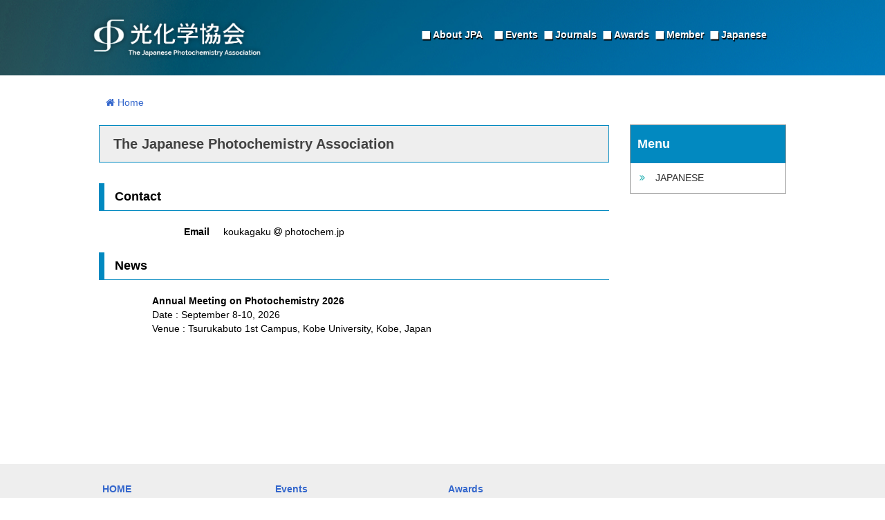

--- FILE ---
content_type: text/html
request_url: https://photochemistry.jp/eng/
body_size: 2001
content:
<!DOCTYPE html>
<html lang="ja"><!-- InstanceBegin template="/Templates/temp_sub_e.dwt" codeOutsideHTMLIsLocked="false" -->

<head>
<meta charset="utf-8">
<meta http-equiv="X-UA-Compatible" content="IE=edge">
<meta name="viewport" content="width=device-width">
<meta name="description" content="">
<meta name="author" content="">
<!-- InstanceBeginEditable name="doctitle" -->
<title>The Japanese Photochemistry Association</title>
<!-- InstanceEndEditable -->
<link href="../css/bootstrap.min.css" rel="stylesheet">
<link href="../css/ie10-viewport-bug-workaround.css" rel="stylesheet">
<link rel="stylesheet" href="../font-awesome/css/font-awesome.min.css">

<link rel="preconnect" href="https://fonts.googleapis.com">
<link rel="preconnect" href="https://fonts.gstatic.com" crossorigin>
<link href="https://fonts.googleapis.com/css2?family=Sofia+Sans+Condensed:ital,wght@0,1..1000;1,1..1000&display=swap" rel="stylesheet">

<!--[if lt IE 9]>
<script src="https://oss.maxcdn.com/html5shiv/3.7.2/html5shiv.min.js"></script>
<script src="https://oss.maxcdn.com/respond/1.4.2/respond.min.js"></script>
<![endif]-->
<link href="../style.css" rel="stylesheet">
<script src="../js/jquery.min.js"></script>
<script src="../js/bootstrap.min.js"></script>
<script src="../js/ie10-viewport-bug-workaround.js"></script>
<script src="../js/jquery.AutoHeight.js"></script>
<link rel="stylesheet" href="../css/lightbox.css">
<script src="../js/lightbox.js" type="text/javascript"></script>
<script src="../js/scripts.js"></script>
<script>$(function(){var topBtn=$('#pageTop');topBtn.hide();$(window).scroll(function(){if($(this).scrollTop()>80){topBtn.fadeIn();}else{topBtn.fadeOut();}});topBtn.click(function(){$('body,html').animate({scrollTop:0},500);return false;});});</script>


<style>
nav div {
    padding-right: 20px;
}
</style>
<!-- InstanceBeginEditable name="head" -->
<!-- InstanceEndEditable -->
</head>

<body id="sub">
<header>
<div class="wrapper">

<!-- ロゴ -->
<div id="logo_area" class="col-sm-3">
<h1>光化学協会</h1>
<a href="../index.html"><img src="../images/logo.png" class="full"></a>
</div>
<div class="clearfix"></div>


<!-- メインメニュー -->
<nav id="menu">
<div class="nav_back">
<div class="col-sm-2"> </div>
<div class="col-sm-10">
<div class="menu_top sp_none"><!--<a href="#">ログイン</a>--></div>
<div class="clearfix"></div>

<ul class="clearfix">
<li style="width:110px;"><a href="about/index.html">About JPA</a></li>
<li><a href="event/index.html">Events</a></li>
<li><a href="journal/index.html">Journals</a></li>
<li><a href="award/index.html">Awards</a></li>
<li><a href="member/index.html">Member</a></li>
<li><a href="../index.html">Japanese</a></li>
</ul>





</div>
</div>
</nav>

<div class="clearfix"></div>
</div>
</header>

<div id="sp_menu"><a href="#"><img src="../images/sp_menu.png" width="30" height="30" alt="menu"></a></div>

<main>
<div class="clearfix"></div>
<div class="wrapper">

<!-- パンくずリスト -->
<div id="breadcrumb" class="col-sm-12">
<ul>
<li><a href="index.html"><i class="fa fa-home"></i> Home</a></li>
<!-- InstanceBeginEditable name="breadcrumb" -->

<!-- InstanceEndEditable -->

</ul>
</div>
<div class="clearfix"></div>

<!-- 右エリアメニュー -->      
<div class="col-sm-3 right_column">
<div id="sidebar">
<!-- InstanceBeginEditable name="rightnemu" -->
<h2>Menu</h2>
<ul>
<li><a href="../index.html">JAPANESE</a></li>
</ul>

<!-- InstanceEndEditable -->
</div>
</div>

<!-- 左エリアコンテンツ -->      
<div class="col-sm-9 left_column">
<div id="main_content">
<div id="content_area">
<!-- InstanceBeginEditable name="leftcontents" -->

<h1>The Japanese Photochemistry Association</h1>

<h2>Contact</h2>
<dl class="dl-horizontal">

<dt>Email</dt><dd>koukagaku <i class="fa fa-at" aria-hidden="true"></i> photochem.jp</dd>
</dl>

<h2>News</h2>
<div class="col-xs-12 col-sm-10 col-sm-offset-1">
<dl>
<dt>Annual Meeting on Photochemistry 2026</dt>
<dd>Date : September 8-10, 2026
<br>Venue : Tsurukabuto 1st Campus, Kobe University, Kobe, Japan</dd>
</dl>
</div>

<div class="col-sm-12">
<dl class="dl-horizontal">
<dt></dt>
<dd>
</dd>
</dl>
<div class="clearfix"></div>
</div>



<!-- InstanceEndEditable -->

</div>
</div>
<!-- #content_area --> 
</div>
<!-- #main_content --> 
</div>
<p id="pageTop"><a href="#"><i class="fa fa-chevron-up"></i></a></p>
<div class="clearfix"></div>


<!-- フッタメニュー -->      
<div class="footer_menu">
<div class="wrapper">
<ul>
<li class="footer_menu_home"><a href="index.html">HOME</a></li>

<li><a href="about/index.html">About JPA</a>
<ul>
<li><a href="about/index.html">Board of Directors</a></li>
<li><a href="about/sanjo.html">Partner Societies</a></li>
<li><a href="about/meiyo.html">Honorary Members</a></li>
</ul>
</li>

</ul>

<ul>
<li><a href="event/index.html">Events</a></li>

<li><a href="journal/index.html">Journals</a>
<ul>
<li><a href="journal/index.html">KOUKAGAKU (Members only)</a></li>
<li><a href="journal/jppc.html">JPPC (Official Journal)</a></li>
</ul>
</li>
</ul>

<ul>
<li><a href="award/index.html">Awards</a>
<ul>
<li><a href="award/index.html">JPA Awards</a></li>
<li><a href="award/lectureship.html">JPA Lectureship Awards</a></li>
</ul>
</li>

<li><a href="member/index.html">Member</a>
<ul>
<li><a href="member/index.html">Application for Membership</a>
</li>

</ul>
</li>
</ul>
</div>
</div>
</main>
<footer>
<div class="wrapper">
<div id="copyright">Copyright &copy; The Japanese Photochemistry Association All rights reserved.</div>
</div>
</footer>
</body>
<!-- InstanceEnd --></html>


--- FILE ---
content_type: text/css
request_url: https://photochemistry.jp/style.css
body_size: 5836
content:
@charset "utf-8";
/* CSS Document */

/**

1. common
2. override bootstrap
3. header
4. navi
5. toppage section
6. footer

7. breadcrumb
8. sidebar
9. main_content


main colors: 
blue
#2d287f


**/

/***************************************************************
 1. common
 **************************************************************/


body{
	font-family:"メイリオ", Meiryo, "ヒラギノ角ゴ Pro W3", "Hiragino Kaku Gothic Pro", Osaka, "ＭＳ Ｐゴシック", "MS PGothic", sans-serif;	
	line-height:1.6em;
    background-color: #fff;
    color: #000;
}

#sub main{
    background-color: #fff;
    color: #000;
}

a:hover img{
	opacity:0.8;	
	filter: alpha(opacity=80);
	-ms-filter: "alpha(opacity=80)";
}

.wrapper{
	width:1024px;
	margin:0 auto; 
}

.left,
.left_column{
	float:left;	
}

.right,
.right_column{
	float:right;	
}

.current{
	background-color:#dedede;	
}

.domain::before {
   content: '@';
}

/* <uniquifier>: Use a unique and descriptive class name */
/* <weight>: Use a value from 1 to 1000 */

.sofia-sans-condensed {
  font-family: "Sofia Sans Condensed", sans-serif;
  font-size: inherit;
  font-weight: 600;
    color: inherit;
}

h2{
    text-align: left;
    font-size: 18px;
    margin-top: 20px;
    margin-bottom: 20px;
}

h3{
	background-color:#dedede;
	font-size:18px;
	padding:15px 8px;
	margin:30px 0px 20px 0px;	
}

h4{
	border-left:3px solid #dedede;
	padding:10px 20px;
	margin:20px 0px;
	font-size:16px;
}

h5{
	font-size:14px;
	padding:20px 10px;
	border-bottom: 1px solid #dedede;
}

ul{
	padding-left:0px;
}

ol{
	padding-left:23px;
}

ul li{
	list-style:none;
}

p{
	padding:4px;	
}

img.center{
	display: block;
	margin:0 auto;
}

a {
    color:#3366cc;
    text-decoration: none;
}


a:focus{
	color:#aaa;
    text-decoration: none;
}

a.more{
	float:right;
	padding: 6px 15px 4px;
	color: #fff;
    background-color: #a0a0a0;
}

a:hover.more{
	background-color: #ccc;
	text-decoration: none;
}

a.more:after{
	content: '+';
	padding-left: 10px;
}

.pagetop{
	border:1px solid #ccc;
	padding:5px 10px;
	float:right;
	margin-bottom: 20px;
}

.pagetop:before{
	font-family: FontAwesome;
 	content: '\f0aa';
	padding-right:5px;
}

table {
	margin-bottom:20px;
}

table.noborder,
table.noborder th,
table.noborder td{
	border:none;
}

div#main_content table.noborder tr td{
	border: none;
}

.alignleft {
display: block;
margin: 0 auto 0 0;
}

.aligncenter {
display: block;
margin: 0 auto;
}

.alignright {
display: block;
margin: 0 0 0 auto;
}

red {color: red;}

h2 .btn, h3 .btn, h4 .btn, h5 .btn
{
	float:right;
}

/***************************************************************
 2. override bootstrap
 **************************************************************/
 
.btn-info{

}

.label{
	padding:4px;
}

img.full{
    width: 100%;
    height: auto;
}

table.full{
		width: 100%;
		table-layout:fixed;
	}


/***************************************************************
 3. header
 **************************************************************/

header{
    padding-top: 0;
	min-height: 90px;
    background-color: #eee;
    background: url(images/eyecatch_bg.jpg) repeat-x;
    background-size: 1px 398px;
}

header h1{
	display:none;	
}

header div#search_area{
	padding:10px 10px;
	text-align:right;
}

header div#search_area ul li{
	float:right;
	padding:5px;
}
header div#search_area .btn-default{
	padding:4px 10px;
	border-radius:0px;
	margin-left:0px;
	float:right;
}

header div#search_area input[type=text]{
	height:30px;
	margin-right:0px;
	float:right;
}

header div.col-sm-3{
    padding-left: 0;
    padding-right: 0;
}


#home header{
/*	margin-bottom: 30px;
*/}

#sub header{
    margin-bottom: 20px;
    background: url(images/header_back.jpg) no-repeat;
    padding: 20px;
}

header div#logo_area img{
	width:100%;
	margin-top: 0;
	}


/***************************************************************
4 nav
***************************************************************/


nav{
	height:44px;
	min-width:1024px;
	position: absolute;
	top: -2px;
}

nav div{
	margin:0px;
	padding:0px;
}

nav div ul{
	margin:10px 0 0 0;
	padding:0px;
    float: right;
}

#sub nav div ul{
    padding-top: 6px;
}

nav div ul li{
    margin: 0 3px 0 0;
	height:50.8px;
	padding:0 5px 0 0 ;
}

nav div > ul > li{
	float:left;	
}

nav div ul li a{
	font-size: 14px;
	margin:2px 0px;
	display:block;
	padding:0 0 5px 0;
	color:#fff;
	text-align:center;
    font-weight: bold;
    text-shadow: 1px 2px 1px #000;
}

nav div ul ul li a{
    text-shadow: none;
}

nav div ul li a:before{
    content: '\025a0';
    padding-right: 2px;
    font-size: 24px;
    position: relative;
    bottom: -3px;
}


nav div ul ul{
	display:none;
	position:absolute;
	z-index:100;
	background-color:#3366cc;
	color:#fff;	
    margin-top: 0;
    font-weight: 400!important;
    margin-left: 22px;
}

nav div ul ul li{
    width: 150px;
    text-align: left;
    padding: 5px 10px;
    height: auto;
}

nav div ul ul li a:before{
    content: none;
}


nav div ul ul li a{
    text-align: left;
    font-weight: 400;
    
}

nav div ul li a:hover{
	color:	#eee;
	text-decoration:none;
}

nav#menu .col-sm-9 {
	padding-right: 0;
	padding-left: 0;
}

div.menu_top{
    float: right;
    font-size: 12px;
    margin-top: 20px;
    margin-right: 10px;
}

div.menu_top a{
    color: #fff;
    padding: 3px 7px 1px;
    display: block;
    border: 1px solid #fff;
}

div.menu_top a:hover{
    text-decoration: none;
    color: #ccc;
    border: 1px solid #ccc;
}


/***************************************************************
5 toppage section
***************************************************************/

/* autoHeight.jquery */

section#eyecatch{
    background-color: #000;
    background: url(images/eyecatch.jpg) no-repeat;
    background-position: top;
    background-size: 1200px 398px;
    height: 398px;
    margin: 0 auto;
    position: relative;
}


div.item{
	margin-bottom:10px;
	height:auto;
}

div.item div{
	border:1px solid #ccc;
	padding:2px 4px;
}

/* nivo-slider */

.theme-default .nivoSlider {
	margin-bottom: 0px;
}


section#news{
	margin: 0 0 20px 0;
    padding: 15px 0;
    background-color: #3366cc;
    color: #fff;
}

section#news ul li{
    border-bottom: 1px solid #fff;
}

section#news h2{
    font-size: 20px;
    border-bottom: 2px solid #fff;
    display: inline;
    padding: 4px 10px 0px;
    margin-left: 15px;
}

section#news ul{
    margin-top: 10px;
}

section#news ul li{
	padding: 10px 0;
}

section#news ul li a{
    color: #ffeb00;
}


section#news ul li:after{
	clear: both;
	content: '';
	display: table;
}

div#main_content section#news ul li:before{
		content: none;
	}

section#banner{
	margin: 30px 0 40px;
}

section#banner ul li img{
	width: 100%;
	height: auto;
}

section#content{
	padding: 40px 30px 20px;
    text-align: center;
}


section#news .date:before{
    font-family: FontAwesome;
    content: '\f0da';
    padding-right: 10px;
    color: #13b5b1;
}


section#news a.more{
    background-color: #3366cc;
    border: 1px solid #fff;
}

section#news a.more:hover{
    background-color: #5485e6;
}

section#information{
    margin-top: 30px;
}

section#information h2{
    font-weight: bold;
    margin-bottom: 15px;
    border-bottom: 2px solid #3366cc;
    padding-bottom: 10px;
}

section#information h2 span{
    padding: 0 15px 2px;
}

section#information ul li{
    text-indent: -1.2em;
    padding-left: 1.2em;
}

section#information ul li:before{
    content: '\025a0';
    font-size: 18px;
    color: #3366cc;
}


/***************************************************************
6 footer
***************************************************************/

footer{
	color: #3366cc;
	text-align: left;
	font-size: 14px;	
	padding: 10px 0;
    border-top: 4px solid #3366cc;
}

footer ul li{
	float: left;
	margin-right: 40px;
}

footer ul li:nth-child(1) a:before{
	font-family: FontAwesome;
	content: '\f0e8 ';
	padding-right: 3px;
}

footer ul li:nth-child(2) a:before{
	font-family: FontAwesome;
	content: '\f0c1';
	padding-right: 3px;
}

footer div.col-sm-5{
	text-align: right;
}

footer div.col-sm-5 img{
	width: 180px;
	margin-bottom: 10px;
}

div.footer_menu small {color:inherit;}
/***************************************************************
7 breadcrumb
***************************************************************/
#breadcrumb{
	margin: 8px 0px 12px;
}
#breadcrumb ul li{
	float:left;
	margin:0px 10px;
}


/***************************************************************
8 sidebar
***************************************************************/
div#sidebar{
	border:1px solid #999;
	padding:0px;
    margin-top: 9px;
	margin-bottom:20px;
}

div#sidebar h2{
    text-align: left;
	background-color: #0289c0;
	color: #fff;
	font-size:18px;
    font-weight: bold;
	margin:0px;
	padding:18px 10px;
}

div#sidebar h2:before{
    content: none;
}

div#sidebar h2 i{
	display:none;
	float:right;
	width:50px;
}

div#sidebar ul{
	margin-bottom:0px;
}

div#sidebar ul li{
}

div#sidebar ul li a{
	display:block;
	padding:10px;
	border-bottom:1px solid #fff;
	color:#333;
	text-indent: -1.4em;
	padding-left: 2.0em;
    margin-left: 5px;
}

div#sidebar ul li a:hover{
	background-color:#eee;
	text-decoration:none;	
}

div#sidebar ul li a:before{
	/*font-family: FontAwesome;
 	content: '\f138';*/
    font-family: FontAwesome;
    content: '\f101';
    padding-right: 15px;
    color: #1caeb1;
    /*border-left: 3px solid #000;*/
}

div#sidebar ul li a:before {
    font-family: FontAwesome;
    content: '\f101';
    padding-right: 15px;
    color: #1caeb1;
    /* border-left: 3px solid #000; */
}


div#sidebar ul li ul li a:before{
	/*font-family: FontAwesome;
 	content: '\f138';*/
    font-family: FontAwesome;
    content: '-';
    padding-right: 15px;
    color: #1caeb1;

}

div#sidebar ul li ul li a{
	min-height:20px;
	padding:5px 5px 5px 40px;
	color:#333;	
}

div#sidebar ul li ul li a:hover{
	background-color:#eee;
	text-decoration:none;		
}




/***************************************************************
9 main_content
***************************************************************/


div#main_content{
	padding:0px;
}


div#main_content h1{
    background-color: #eee;
	padding:15px 10px 15px 20px;
	margin-top: 0;
	margin-bottom: 30px;
	font-size:20px;
	font-weight: bold;
	color: #424242;
	border: 1px solid #0289c0;
}

div#main_content div#content_area{
	padding:10px 0;	
	min-height:500px;
}


div#main_content h2{
    text-align: left;
	font-size: 18px;
	font-weight: bold;
	margin: 20px 0px;
	padding: 10px 15px;
	border-left: 8px solid #0289c0;
	border-bottom: 1px solid #0289c0;
}

div#main_content h2:before{
    content: none;
}

div#main_content h2.greeting_name{
    border-bottom: none;
    margin: 0;
    font-size: 20px;
    }

div#main_content h3{
	font-size:18px;
	font-weight: bold;
	padding: 10px;
    background-color: #eee;
	margin:20px 0px 15px 0px;
    border-left: 5px solid #0289c0;
}

div#main_content h3:before{
    /*
    font-family: FontAwesome;
	content: '\f0da';
	color: #415266;
    */
	font-size: 24px;
	position: relative;
	top: 2px;
    padding-right: 10px;
}

div#main_content h4{
	border-left:3px solid #ccc;
	padding:5px 15px;
	margin:20px 0px;
	font-size:16px;
}

div#main_content div.staff h4 {
	border-left: none;
	padding: 10px 20px 10px 5px;
}

div#main_content h5{
	font-size:14px;
	padding:20px 10px 10px 20px;
	border-bottom: 1px solid #ccc;
}


div#main_content div.clearfix{
	margin-bottom:30px;	
}

div#main_content table tr td{
	border-top:1px solid #ccc;
	padding:10px;
}

div#main_content table tr th{
	font-weight: 400;
	background-color: #999;
	color:#fff;
	padding:10px;	
	border-top:1px solid #ccc;
}

div#main_content table.bgcolor tr:nth-child(2n)
{
	background-color:#efefef;
}

div#main_content ul li{
    text-indent: -0.7em;
    padding-left: 1.2em;
    margin-bottom: 10px;
}

div#main_content ol li{
    margin-bottom: 10px;
}

div#main_content ul li:before{
	font-family: FontAwesome;
 	content: '\f105';
	padding-right: 6px;
    font-size: 14px;
}


div#main_content ul li ul{
	margin-left:20px;	
}


div#main_content table.responsive{
	
}

div#main_content table.responsive th,
div#main_content table.responsive td{
	padding: 6px 2px;
	text-align:center;
}

div#main_content table.responsive th,
div#main_content table.toggle_next th,
div#main_content table.toggle_nextall th{
	font-weight:bold;
	border-bottom:1px solid #fff;
	border-right: 1px solid #fff;
}



div#main_content table.toggle_next tr td,
div#main_content table.toggle_next tr th,
div#main_content table.toggle_nextall tr td,
div#main_content table.toggle_nextall tr th  {
    padding: 5px 20px;
}

div#main_content table.toggle_next th,
div#main_content table.toggle_nextall th{
	text-align:center;
}

div#main_content table.toggle_next .toggle,
div#main_content table.toggle_nextall .toggle{
	cursor:pointer;
}


div#main_content div.slider-wrapper{
	width:50%;
	margin:10px auto;
}

div#main_content div.slider-wrapper div.nivo-controlNav{
	display:none;	
}


section#content p{
	padding-bottom: 0;
    position: absolute;
    bottom: 0;
    margin: 0;
    padding: 0;
}

div#main_content h2 div.hp_bt{
		float: right;
	font-size: 14px;
	margin-top: 2px;
}

div#main_content h2 div.hp_bt a{
	border: 1px solid #ccc;
	text-decoration: none;
	font-weight: 400;
	padding: 6px 10px;
	background-color: #5bc2ef;
	color: #fff;
}


div.events_wrap{
    width: 31%;
    margin-left: 2%;
    display: inline-block;
    vertical-align: top;
}

div.events_wrap img{
    width: 50%;
    margin-left: 25%;
    margin-right: 25%;
    margin-bottom: 25px;
}

div.events_wrap h3{
    display: inline;
    padding: 5px 10px;
    font-size: 14px;
    font-weight: bold;
}

div.events_wrap h2{
    font-size: 15px;
    font-weight: bold;
    border-bottom: 1px solid #ccc;
    padding-bottom: 10px;
    margin-right: 15px;
    margin-bottom: 14px;
}

div.events_wrap div.date:before{
    font-family: FontAwesome;
    content: '\f073';
    padding-right: 6px;
    color: #1caeb1;
}

div.events_wrap div.place , div.events_wrap div.date{
    text-indent: -1.2em;
    padding-left: 1.2em;
}

div.events_wrap div.place:before{
    font-family: FontAwesome;
    content: '\f1ad';
    padding-right: 6px;
    color: #3366cc;
}

h3.sponsorship{
    background-color: #3366cc;
    color: #fff;
}

h3.cosponsor{
    background-color: #1caeb1;
    color: #fff;
}

div.events a.more{
    background-color: #a0a0a0;
    margin-top: 5px;
    margin-right: 15px;
    margin-bottom: 5px;
}

div.events a.more:hover{
    background-color: #ccc;
}

div.footer_menu{
    background-color: #eee;
    padding-top: 25px;
}

div.footer_menu ul{
    width: 22%;
    margin-left: 2%;
    display: inline-block;
    vertical-align: top;
    font-weight: bold;
}

div.footer_menu ul{
    margin-bottom: 5px;
}

div.footer_menu ul ul{
    width: 100%;
    margin-left: 14px;
    font-weight: 400;
}

div.footer_menu ul ul li:before{
    content: '-';
    padding-right: 6px;
}

.footer_menu_home{
    margin-bottom: 30px;
}

/*
#sub footer{
    margin-top: 30px;
}
*/

p.aisatsu{
    width: 560px;
}

div.aisatsu_left{
    float: left;
    width: 540px;
}

div.aisatsu_right{
    width: 170px;
    float: right;
}

.mgnone{
    margin: 0!important;
}

blockquote{
    border-left: none;
    font-size: 14px!important;
}

div.journal_left{
    float: left;
    width: 180px;
    font-size: 12px;
    line-height: 1.4em;
}

div.journal_left img{
    width: 160px;
}

div#main_content div.journal_left ul li{
    margin-bottom: 0;
}

div.journal_right{
    float: left;
    width: 540px;
}

p.ctsp{
    padding: 6px;
}

.login a:after{
    font-family: FontAwesome;
    content: '\f023';
    padding-left: 10px;
    font-size: 18px;
    position: relative;
    top: 2px;
}



/********************************************************************
10 PC
********************************************************************/

@media (min-width: 768px) {
	
	.sp_none{
		
	}
	
	.pc_none{
		display:none;
	}
	
	body{
		min-width:1024px;
	}
	
	div#sp_menu{
		display:none;	
	}
	
	.form-control,
	.control-label {
		margin-bottom:5px;
	}
}


/********************************************************************
10 SP
********************************************************************/

@media (max-width: 767px) {
	
	.sp_none{
		display:none;
	}
	
	.pc_none{
		
	}
    
    section#eyecatch{
        width: 100%;
        height: auto;
        background: none;
    }
    
    #home header{
        margin-bottom: 10px;
        background: url(images/header_back.jpg) no-repeat;
    }
    
    #sub header{
        padding: 0;
    }
    
    header{
        background: none;
    }
    
    
    #sub header{
        margin-bottom: 10px;
    }
	
	header{
		min-height: auto;
	}
	
	header div#search_area{
		display:none;
	}
	
	header div#logo_area{
		padding:0px;
        /*background-color: #3366cc;*/
	}
	
	header div#logo_area img{
		width:55%;
		margin-top: 10px;
		margin-bottom: 10px;
		margin-left: 10px;
	}
	
	nav{
		display:none;	
		min-width:100%;
		background-image:none;
		z-index:1000;
		position:absolute;
        color: #41588f;
		
	}
    
    #menu .nav_back{
        background-color: #000;
    }
	
	nav ul{
		width:100%;
        color: #41588f;
	}
    
    nav div ul{
        margin-top: 0;
        margin-bottom: 0;
        background-color: #3266cc;
    }
	
	nav div ul li{
		width:49%;	
		float:left;
		padding: 0;
		background-color: #3266cc;
	}
	
	nav div ul li a{
		color: #fff;
		font-size: 14px;
		font-weight: 400;
		padding: 20px;
        text-align: left;
	}
    
	
	nav div ul li a span{
		position: static;
	}
	
	nav div ul li:nth-child(8) a{
		width: auto;
	}
    
    nav div ul ul{
        width: 50%;
        background-color: #3266cc;
        margin-left: 0;
    }
    
    nav div ul ul li{
        width: 100%;
        display: none;
    }
    
    
    nav div.col-sm-8{
        padding-right: 0;
    }
    
    nav#menu .col-sm-9{
    padding-left: 0;
    padding-right: 0;
    }
   
	
	.wrapper{
		width:100% !important;	
		min-width:100% !important;
	}
	
	
	div#main_content{
		border:none;
		padding:0px;
	}
	
	div#main_content div#content_area{
		padding:0px;
	}
	
	img.full_sp{
        width:100%;
        height: auto;
	}
    
    table.full_sp{
        width: 100%;
    }

	
	.left, .right, .left_column, .right_column{
		float:none !important;
		margin:0px auto;	
	}

	div#sp_menu{
		position:absolute;
		right:20px;
		top:15px;
		display:block;	
	}

	div#sidebar ul{
		display:none;	
	}
	
	div#sidebar h2{
		cursor:pointer;	
	}
	
	div#sidebar h2 i{
		display:inherit;
	}
	
	section#eyecatch img{
	width: 100%;
	}
    
    section#information div.col-sm-6{
        margin-bottom: 50px;
    }
	
	
	header div.wrapper{
	position: static;
	}
	
    nav{
        position: static;
        background-color: #41588f;
    }

    nav#menu .col-sm-8{
        padding-left: 0;
    }
    
    section#content{
        padding-top: 20px;
    }
	
	div#main_content div.staff table tr td{
		display: block;
		text-align: center;
	}
	
	section#news{
		margin-top: 20px;
        padding-top: 30px;
	}
	
	section#news ul li a{
    color: #0559ff;
}

	
	.form-control,
	.control-label {
		margin-bottom:5px;
	}
	
	footer{
	font-size: 12px;
	}

	footer div.col-sm-7 ul{
		margin-bottom: 30px;
	}

	footer div.col-sm-5{
		text-align: center;
	}

	section#banner ul li{
		width: 100%;
		margin-bottom: 10px;
	}

	section#banner ul{
		margin-left: 30px;
		margin-right: 30px;
	}
	
	nav div ul li a:after{
		content: none;
	}
	
	nav div ul li{
		height: auto;
	}
	
	div.staff img{
		width:100%;
	}
	
	.fa-arrow-circle-down:before{
		float: right;
	}
	
	div#breadcrumb ul:after{
		clear:both;
		content: '';
		display: table;
	}
	
	#breadcrumb{
		margin-bottom: 10px;
	}
	
	table.table{
	width: 100%;
    }
    
    .menu_top{
        margin-bottom: 20px;
    }

    section#content p{
        position: static;
    }
    
    div.events_wrap{
        width: 94%;
        margin-left: 3%;
        margin-bottom: 40px;
    }
    
    div.events_wrap h2{
        margin-right: 0;
    }
    
    div.events a.more{
        margin-right: 15px;
    }
    
   div.footer_menu{
/*        display: none;
*/    }
    
    div.footer_menu ul{
        width: 80%;
    }
    
    div.events_wrap{
        border: 1px solid #ccc;
        padding: 5px 10px;
        margin-bottom: 20px;
    }
    
    div.events a.more{
        margin-top: 0;
    }
    
    div.journal_left{
        width: 100%;
    }
    
    div.journal_right{
        width: 100%;
    }
    
    div.aisatsu_left{
        width: 100%;
    }
    
    div.aisatsu_right{
        float: none;
        margin: 0 auto;
    }
    
    div.events a.more{
        background-color: #0289c0!important;
    }
    
    section#news a.more{
    background-color: #0289c0!important;
}

    section#news{
        background-color: #dff6fe;
        color: #000;
    }
    
    section#news h2{
        border-bottom: 3px solid #50acd5;
    }
    
    section#news ul li{
        border-bottom: 1px solid #bdd0d7;
    }
    
    nav div ul li a{
        text-shadow: none;
    }
    
}



/********************************************************************
41 Print
********************************************************************/


@media print {
	

	a[href]:after{
	content: ""!important;
	}

	abbr[title]:after{
	content: ""!important;
	} 	
	
  .col-sm-1, .col-sm-2, .col-sm-3, .col-sm-4, .col-sm-5, .col-sm-6, .col-sm-7, .col-sm-8, .col-sm-9, .col-sm-10, .col-sm-11, .col-sm-12 {
    float: left;
  }
  .col-sm-12 {
    width: 100%;
  }
  .col-sm-11 {
    width: 91.66666667%;
  }
  .col-sm-10 {
    width: 83.33333333%;
  }
  .col-sm-9 {
    width: 75%;
  }
  .col-sm-8 {
    width: 66.66666667%;
  }
  .col-sm-7 {
    width: 58.33333333%;
  }
  .col-sm-6 {
    width: 50%;
  }
  .col-sm-5 {
    width: 41.66666667%;
  }
  .col-sm-4 {
    width: 33.33333333%;
  }
  .col-sm-3 {
    width: 25%;
  }
  .col-sm-2 {
    width: 16.66666667%;
  }
  .col-sm-1 {
    width: 8.33333333%;
  }
  .col-sm-pull-12 {
    right: 100%;
  }
  .col-sm-pull-11 {
    right: 91.66666667%;
  }
  .col-sm-pull-10 {
    right: 83.33333333%;
  }
  .col-sm-pull-9 {
    right: 75%;
  }
  .col-sm-pull-8 {
    right: 66.66666667%;
  }
  .col-sm-pull-7 {
    right: 58.33333333%;
  }
  .col-sm-pull-6 {
    right: 50%;
  }
  .col-sm-pull-5 {
    right: 41.66666667%;
  }
  .col-sm-pull-4 {
    right: 33.33333333%;
  }
  .col-sm-pull-3 {
    right: 25%;
  }
  .col-sm-pull-2 {
    right: 16.66666667%;
  }
  .col-sm-pull-1 {
    right: 8.33333333%;
  }
  .col-sm-pull-0 {
    right: auto;
  }
  .col-sm-push-12 {
    left: 100%;
  }
  .col-sm-push-11 {
    left: 91.66666667%;
  }
  .col-sm-push-10 {
    left: 83.33333333%;
  }
  .col-sm-push-9 {
    left: 75%;
  }
  .col-sm-push-8 {
    left: 66.66666667%;
  }
  .col-sm-push-7 {
    left: 58.33333333%;
  }
  .col-sm-push-6 {
    left: 50%;
  }
  .col-sm-push-5 {
    left: 41.66666667%;
  }
  .col-sm-push-4 {
    left: 33.33333333%;
  }
  .col-sm-push-3 {
    left: 25%;
  }
  .col-sm-push-2 {
    left: 16.66666667%;
  }
  .col-sm-push-1 {
    left: 8.33333333%;
  }
  .col-sm-push-0 {
    left: auto;
  }
  .col-sm-offset-12 {
    margin-left: 100%;
  }
  .col-sm-offset-11 {
    margin-left: 91.66666667%;
  }
  .col-sm-offset-10 {
    margin-left: 83.33333333%;
  }
  .col-sm-offset-9 {
    margin-left: 75%;
  }
  .col-sm-offset-8 {
    margin-left: 66.66666667%;
  }
  .col-sm-offset-7 {
    margin-left: 58.33333333%;
  }
  .col-sm-offset-6 {
    margin-left: 50%;
  }
  .col-sm-offset-5 {
    margin-left: 41.66666667%;
  }
  .col-sm-offset-4 {
    margin-left: 33.33333333%;
  }
  .col-sm-offset-3 {
    margin-left: 25%;
  }
  .col-sm-offset-2 {
    margin-left: 16.66666667%;
  }
  .col-sm-offset-1 {
    margin-left: 8.33333333%;
  }
  .col-sm-offset-0 {
    margin-left: 0%;
  }
	

  .sp_none{
	display:block !important;
  }
	
  .pc_none{
	display:none !important;
  }
	
  .wrapper{
	width:1024px !important;	
	min-width:1024px !important;
  }	
	
  nav{
	display:block !important;
	float:none !important;
	position:relative !important;
  }
	
  nav ul li{
	width:auto !important;
  }

  div#search_area{
	display:block !important;
  }	
	
  div#sp_menu{
	display:none;	
  }
	
  div#search_area{
	display:block;
  }
	
  div#sidebar ul{
	display:block !important;	
	position: relative;
  }
	
  div#sidebar h2 i{
    display:none !important;
  }	
	
  .left, .left_column{
	float:left !important;
  }
	
  .right, .right_column{
	float:right !important;
  }	
	
}



#pageTop {
  position: fixed;
  bottom: 20px;
  right: 20px;
}

 

#pageTop i {
  padding-top: 4px;
  padding-right:6px;
}

 

#pageTop a {
  display: block;
  z-index: 999;
  padding: 8px 0 0 8px;
  border-radius: 30px;
  width: 40px;
  height: 40px;
  background-color: #0289c0;
  color: #fff;
  font-weight: bold;
  text-decoration: none;
  text-align: center;
  opacity: 0.8;
}

 

#pageTop a:hover {
  text-decoration: none;
  opacity: 0.6;
}


.linethrough {
text-decoration: line-through;
}

.red {color:red;}


--- FILE ---
content_type: application/javascript
request_url: https://photochemistry.jp/js/scripts.js
body_size: 318
content:
// JavaScript Document


$(function(){
	$('div#sp_menu a').on('click', function(){
		$('nav#menu').slideToggle('1000');
	});
	
	$('div#sidebar h2').on('click', function(){
		$('div#sidebar ul').slideToggle('1000');		
	});
	
		
	$('table.toggle_next .toggle').on('click', function(){
		$(this).parents('tr').next('tr').find('th, td').slideToggle('1000');
	});

	$('table.toggle_nextall .toggle').on('click', function(){
		$(this).parents('tr').nextAll('tr').find('th, td').slideToggle('1000');
	});	

	
	$('nav ul > li').hover(function(){
		$("ul:not(:animated)", this).slideDown();
	}, function(){
		$("ul",this).slideUp();
	});

	//in case of pc
	if($('div#sp_menu').css('display') == "none")
	{
		//global menu
		$('nav ul > li').hover(function(){
			$("ul:not(:animated)", this).slideDown();
		}, function(){
			$("ul",this).slideUp();
		});
	}
	else
	{
		//image size
		$('#content_area img').each(function(){
			$(this).removeAttr('width');
			$(this).removeAttr('height');
			$(this).addClass('full');
		});
	}
	
	

});